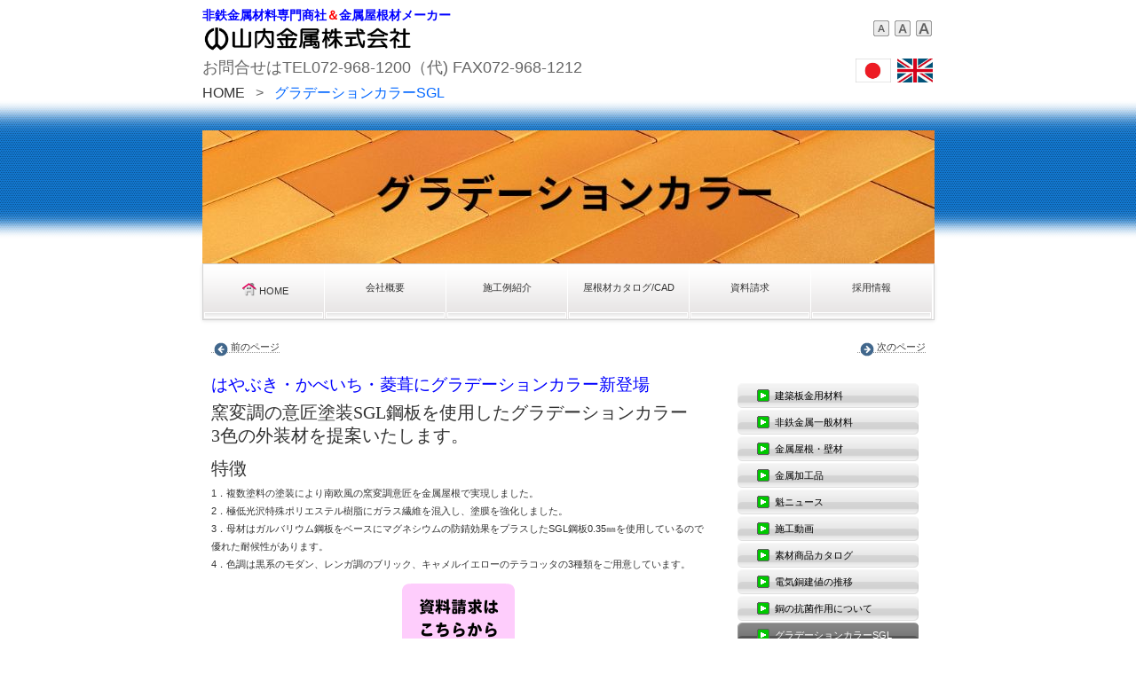

--- FILE ---
content_type: text/html
request_url: http://yamauchi-metal.co.jp/pg709.html
body_size: 36994
content:
<!DOCTYPE html>
<html lang="ja-JP">
 <head> 
  <meta http-equiv="X-UA-Compatible" content="IE=EmulateIE10"> 
  <meta http-equiv="content-type" content="text/html; charset=UTF-8"> 
  <meta name="robots" content="index"> 
  <meta name="description" content="はやぶき、かべいち、菱葺きにグラデーションカラーが新登場しました。ガルバリウム鋼板にマグネシウムを添加したSGL鋼板を使用した金属屋根に、窯変調の意匠に特化した横葺き・一文字の新色がラインナップ。"> 
  <meta property="og:title" content="グラデーションカラー"> 
  <meta property="og:type" content="website"> 
  <meta property="og:image" content="https://www.yamauchi-metal.co.jp//bdflashinfo/thumbnail.png"> 
  <meta property="og:url" content="https://www.yamauchi-metal.co.jp/pg709.html"> 
  <meta property="og:site_name" content="山内金属株式会社"> 
  <meta property="og:description" content="はやぶき、かべいち、菱葺きにグラデーションカラーが新登場しました。ガルバリウム鋼板にマグネシウムを添加したSGL鋼板を使用した金属屋根に、窯変調の意匠に特化した横葺き・一文字の新色がラインナップ。"> 
  <link rel="canonical" href="https://www.yamauchi-metal.co.jp/pg709.html"> 
  <title>グラデーションカラー</title> 
  <link rel="stylesheet" type="text/css" href="_module/layout/style.css" id="layout-css"> 
  <link rel="stylesheet" type="text/css" href="_module/layout/_else.css" id="options-css"> 
  <link rel="stylesheet" type="text/css" href="_module/theme/default08/style.css" id="theme-css"> 
  <link rel="stylesheet" type="text/css" href="pg709.css?1767575644311c0100" id="page-css">    
  <script type="text/javascript" src="_module/js/script.js?rs=0,l=0,t=default08,f=g,fs=m,c=123a" charset="utf-8" id="script-js"></script> 
  <script type="text/javascript">
<!--
var bdCssNames = {"area":["_cssskin/_area_side_a.css", "_cssskin/_area_billboard.css", "_cssskin/_area_main.css", "_cssskin/_area_header.css", "_cssskin/_area_side_b.css", "_cssskin/_area_footer.css"],
"block":["_cssskin/_block_footer.css", "_cssskin/_block_header.css", "_cssskin/_block_side_a.css", "_cssskin/_block_side_b.css", "_cssskin/_block_billboard.css", "_cssskin/_block_main.css"]}
//-->
</script> 
  <!-- custom_tags_start --> 
  <script type="text/javascript">
</script> 
  <!-- custom_tags_end --> 
  <script type="text/javascript">

  var _gaq = _gaq || [];
  _gaq.push(['_setAccount', 'UA-33033605-1']);
  _gaq.push(['_trackPageview']);

  (function() {
    var ga = document.createElement('script'); ga.type = 'text/javascript'; ga.async = true;
    ga.src = ('https:' == document.location.protocol ? 'https://ssl' : 'http://www') + '.google-analytics.com/ga.js';
    var s = document.getElementsByTagName('script')[0]; s.parentNode.insertBefore(ga, s);
  })();

</script> 
 </head> 
 <body id="L02" class="ML00" data-type="bind"> 
  <div id="page" class="thunder-bg"> 
   <div class="wind-bg"> 
    <noscript> 
     <div id="no-script"> 
      <img src="_module/js/parts/noscript.gif" width="600" height="30" alt="Enable JavaScript in your browser. このウェブサイトはJavaScriptをオンにしてご覧下さい。"> 
      <br> 
     </div> 
    </noscript> 
    <div id="area-header" class="area noskin cssskin-_area_header" data-float="false"> 
     <div class="wrap"> 
      <div class="atl"></div> 
      <div class="atr"></div> 
      <div class="atc"></div> 
      <div class="amm"> 
       <div class="aml"></div> 
       <div class="amr"></div> 
       <div class="amc"> 
        <div id="bk4780" class="block asymm cssskin-_block_header bd-sm-expert"> 
         <div class="widel-2"> 
          <div class="standard skin-5 type-1"> 
           <div class="lhm"> 
            <div class="column set-l"> 
             <h1 style="text-align: left;"><span style="color:#0000ff; font-size:14px;">非鉄金属材料専門商社<span style="color:#ff0000;">＆</span>金属屋根材メーカー</span><br class="clear"><span style="font-size:12px;"><span class="img"><a href="index.html" data-pid="1"><img src="_src/2168/img20180403095459710111.jpg?v=1767575644283" width="235" height="28" alt="社名マーク"></a></span>　 </span><br class="clear"></h1> 
             <p><span style="font-size:18px;">お問合せはTEL072-968-1200（代) FAX072-968-1212 </span><br class="clear"><span style="font-size:18px;"><span class="bdnavi breadcrumb-1"><a href="index.html" data-pid="1">HOME</a><span> &gt; </span><em>グラデーションカラーSGL</em></span></span></p> 
            </div> 
            <div class="column set-r"> 
             <p class="ar"> <br><span style="font-size:12px;"><span class="bdset bdset-3"><span class="bdtext"><a class="size-s" href="#"><span>テキストサイズ　小 |</span></a><a class="size-m" href="#"><span>中 |</span></a><a class="size-l" href="#"><span>大 |</span></a><br class="clear"></span><br class="clear"></span></span><br class="clear"> <br><span class="img"><a href="http://www.yamauchi-metal.co.jp/"><img src="_src/8208/hinomaru3.jpg?v=1767575644283" width="40" height="27" alt="日本語"></a></span> <span class="img"><a href="http://www.yamauchi-metal.co.jp/english/"><img src="_src/2170/images.jpg?v=1767575644283" width="40" height="27" alt="英語"></a></span><br> </p> 
             <p> <br> </p> 
            </div> 
           </div> 
          </div> 
         </div> 
        </div> 
       </div> 
      </div> 
      <div class="abl"></div> 
      <div class="abr"></div> 
      <div class="abc"></div> 
     </div> 
    </div> 
    <div id="area-billboard" class="area noskin cssskin-_area_billboard"> 
     <div class="wrap"> 
      <div class="atl"></div> 
      <div class="atr"></div> 
      <div class="atc"></div> 
      <div class="amm"> 
       <div class="aml"></div> 
       <div class="amr"></div> 
       <div class="amc"> 
        <div id="bk4781" class="block plain cssskin-_block_billboard bd-sm-expert"> 
         <div class="col-1 picbk"> 
          <div class="simple skin-1 type-1"> 
           <div class="lhm"> 
            <div class="column set-1"> 
             <p class="ac"><span class="img"><img src="_src/39359/img20200820135140298526.jpg?v=1767575644283" width="825" height="150" alt=""></span></p> 
            </div> 
           </div> 
          </div> 
         </div> 
        </div> 
        <div id="bk4782" class="block plain cssskin-_block_billboard bd-sm-expert"> 
         <div class="col-1"> 
          <div class="simple skin-3 type-1"> 
           <div class="lhm"> 
            <div class="column set-1"> 
             <!--グローバルメニューD--> 
             <!--一番大きなサイトメニューをつくるテンプレートです。--> 
             <div class="menuh"> 
              <div class="menu-d"> 
               <ul class="none"> 
                <li class="li1 top"><a href="index.html" data-pid="1" class="mn1"><img src="_src/2165/real_col_homea.png?v=1767575644283" alt="LinkIcon">HOME</a></li> 
                <li class="li1 "><a href="cn5/pg95.html" data-pid="43" class="mn1">会社概要</a></li> 
                <li class="li1 "><a href="cn6/news.html" data-pid="47" class="mn1">施工例紹介</a></li> 
                <li class="li1 "><a href="pg146.html" data-pid="6" class="mn1">屋根材カタログ/CAD</a></li> 
                <li class="li1 "><a href="pg142.html" data-pid="11" class="mn1">資料請求</a></li> 
                <li class="li1 btm"><a href="recruit.html" data-pid="9" class="mn1">採用情報</a></li> 
               </ul> 
              </div> 
             </div> 
            </div> 
           </div> 
          </div> 
         </div> 
        </div> 
        <div id="bk4783" class="block plain cssskin-_block_billboard bd-sm-expert"> 
         <div class="col-2"> 
          <div class="simple skin-1 type-1"> 
           <div class="lhm mgn"> 
            <div class="column set-1"> 
             <p class="al"><a href="pg229.html" data-pid="229"><img src="_src/39362/flat_05_blu.png?v=1767575644283" alt="LinkIcon">前のページ</a></p> 
            </div> 
            <div class="column set-2"> 
             <p class="ar"> <a href="pg140.html" data-pid="4"><img src="_src/39361/flat_03_blu.png?v=1767575644283" alt="LinkIcon">次のページ</a></p> 
            </div> 
           </div> 
          </div> 
         </div> 
        </div> 
       </div> 
      </div> 
      <div class="abl"></div> 
      <div class="abr"></div> 
      <div class="abc"></div> 
     </div> 
    </div> 
    <div id="area-contents" class="area noskin"> 
     <div class="wrap"> 
      <div class="atl"></div> 
      <div class="atr"></div> 
      <div class="atc"></div> 
      <div class="amm"> 
       <div class="aml c-aml"></div> 
       <div class="amr c-amr"></div> 
       <div class="amc c-amc"> 
        <div id="main-group"> 
         <div class="core"> 
          <div id="area-main" class="area noskin cssskin-_area_main"> 
           <div class="wrap"> 
            <div class="atl"></div> 
            <div class="atr"></div> 
            <div class="atc"></div> 
            <div class="amm"> 
             <div class="aml"></div> 
             <div class="amr"></div> 
             <div class="amc"> 
              <div id="bk4784" class="block plain cssskin-_block_main bd-sm-expert"> 
               <div class="col-1"> 
                <div class="simple skin-1 type-1"> 
                 <div class="lhm mgn"> 
                  <div class="column set-1"> 
                   <div class="h2"> 
                    <h2><span style="color:#0000ff;" data-sitecolor-text="">はやぶき・かべいち・菱葺にグラデーションカラー新登場</span></h2> 
                   </div> 
                   <div class="h3"> 
                    <h3><span style="font-size:20px;">窯変調の意匠塗装SGL鋼板を使用したグラデーションカラー</span><br><span style="font-size:20px;">3色の外装材を提案いたします。</span></h3> 
                   </div> 
                   <p><span style="font-size:20px;">特徴</span><br>1．複数塗料の塗装により南欧風の窯変調意匠を金属屋根で実現しました。<br>2．極低光沢特殊ポリエステル樹脂にガラス繊維を混入し、塗膜を強化しました。<br>3．母材はガルバリウム鋼板をベースにマグネシウムの防錆効果をプラスした<span>SGL</span>鋼板<span>0.35</span>㎜を使用しているので優れた耐候性があります。<br>4．色調は黒系のモダン、レンガ調のブリック、キャメルイエローのテラコッタの<span>3</span>種類をご用意しています。<br> </p> 
                   <p class="ac"><span class="img"><a href="pg142.html" data-pid="11"><img src="_src/39742/sign.png?v=1767575644283" width="127" height="80" alt=""></a></span></p> 
                   <div style="text-align: center;" class="h3"> 
                    <h3><span style="color:#ff0000;"><strong><span style="font-size:18px;" data-sitecolor-text="">モダン</span></strong></span></h3> 
                   </div> 
                   <p><span style="font-size:16px;">重厚感あふれるカラーリングと洗礼されたグラデーションが落ち着きのある風合いを演出します<strong>。</strong></span></p> 
                   <p class="ac"><span style="font-size:20px;"><span class="img"><img src="_src/39448/img_9710.jpg?v=1767575644283" width="400" height="267" alt=""><span style="width:400px;">はやぶき182型モダン</span></span><span class="img"><img src="_src/39454/img_9736.jpg?v=1767575644283" width="400" height="267" alt=""><span style="width:400px;">かべいちB型モダン</span></span><span class="img"><img src="_src/39460/img_9767_20230202113242314.jpg?v=1767575644283" width="400" height="267" alt=""><span style="width:400px;">菱葺455型モダン</span></span></span><br><span class="img"><a href="pg142.html" data-pid="11"><img src="_src/39743/sign.png?v=1767575644283" width="127" height="80" alt=""></a></span><br><span style="color:#ff0000;"><strong><span style="font-size:20px;" data-sitecolor-text="">ブリック</span></strong></span></p> 
                   <p><span style="font-size:16px;">レンガ調のシックな色合いに、窯変調ならではのグラデーションを実現しました。</span></p> 
                   <p class="ac"><span style="font-size:20px;"><span class="img"><img src="_src/39450/img_9715.jpg?v=1767575644283" width="400" height="266" alt=""><span style="width:400px;">はやぶき182型ブリック</span></span><span class="img"><img src="_src/39456/img_9729.jpg?v=1767575644283" width="400" height="267" alt=""><span style="width:400px;">かべいちB型ブリック</span></span><span class="img"><img src="_src/39462/img_9766.jpg?v=1767575644283" width="400" height="267" alt=""><span style="width:400px;">菱葺455型ブリック</span></span></span><span style="color:#ff0000;"><strong><span style="font-size:20px;" data-sitecolor-text=""><span class="img"><a href="pg142.html" data-pid="11"><img src="_src/39744/sign.png?v=1767575644283" width="127" height="80" alt=""></a></span></span></strong></span><br><span style="color:#ff0000;"><strong><span style="font-size:20px;" data-sitecolor-text="">テラコッタ</span></strong></span></p> 
                   <p><span style="font-size:16px;">キャメルイエローの明るい色調と素焼き風の微妙なグラデーションは南欧風の建築にぴったりです。</span></p> 
                   <p class="ac"><span style="font-size:20px;"><span class="img"><img src="_src/39452/img_9714_20230202131405694.jpg?v=1767575644283" width="400" height="266" alt=""><span style="width:400px;">はやぶき182型テラコッタ </span></span><span class="img"><img src="_src/39458/img_9740.jpg?v=1767575644283" width="400" height="267" alt=""><span style="width:400px;">かべいちB型テラコッタ</span></span><span class="img"><img src="_src/39464/img_9768_20230202141700135.jpg?v=1767575644283" width="400" height="267" alt=""><span style="width:400px;">菱葺455型テラコッタ</span></span></span></p> 
                   <p>注意　鋼板同士を過度に擦り合わせると材料の表面塗膜が固いので、裏面塗膜が表面にとられ汚れとなりますのでご注意ください。<br>万一誤って疵がついた場合は、専用補修塗料で補修してください。<br>はやぶき、かべいち、菱葺の商品については各商品のカタログをご覧ください。<br>写真は印刷物のため実際の色とは多少異なる場合があります。<br>配色のご指定はできません。<br> </p> 
                   <p class="ac"><span class="img"><a href="pg142.html" data-pid="11"><img src="_src/39741/sign.png?v=1767575644283" width="127" height="80" alt=""></a></span></p> 
                   <p> </p> 
                   <p class="ac"> </p> 
                  </div> 
                 </div> 
                </div> 
               </div> 
              </div> 
             </div> 
            </div> 
            <div class="abl"></div> 
            <div class="abr"></div> 
            <div class="abc"></div> 
           </div> 
          </div> 
         </div> 
         <div id="area-side-b" class="area noskin areamgn side-group cssskin-_area_side_b" data-float="false"> 
          <div class="wrap"> 
           <div class="atl"></div> 
           <div class="atr"></div> 
           <div class="atc"></div> 
           <div class="amm"> 
            <div class="aml"></div> 
            <div class="amr"></div> 
            <div class="amc"> 
            </div> 
           </div> 
           <div class="abl"></div> 
           <div class="abr"></div> 
           <div class="abc"></div> 
          </div> 
         </div> 
        </div> 
        <div id="area-side-a" class="area noskin areamgn side-group cssskin-_area_side_a" data-float="false"> 
         <div class="wrap"> 
          <div class="atl"></div> 
          <div class="atr"></div> 
          <div class="atc"></div> 
          <div class="amm"> 
           <div class="aml"></div> 
           <div class="amr"></div> 
           <div class="amc"> 
            <div id="bk4785" class="block plain cssskin-_block_side_a bd-sm-expert"> 
             <div class="col-1"> 
              <div class="simple skin-1 type-1"> 
               <div class="lhm mgn"> 
                <div class="column set-1"> 
                 <p class="ac"> </p> 
                 <div class="menuv"> 
                  <div class="menu-e"> 
                   <div class="mwrap"> 
                    <div class="li1"> 
                     <div class="tl"></div> 
                     <div class="tr"></div> 
                     <div class="tc"></div> 
                     <div class="mm"> 
                      <div class="ml"></div> 
                      <div class="mr"></div> 
                      <div class="mc"> 
                       <a href="cn2/pg154.html" data-pid="15" class="mn1"><img src="_src/39378/doticon_grn_right.png?v=1767575644283" alt="LinkIcon">建築板金用材料</a> 
                      </div> 
                     </div> 
                     <div class="bl"></div> 
                     <div class="br"></div> 
                     <div class="bc"></div> 
                    </div> 
                   </div> 
                   <div class="mwrap"> 
                    <div class="li1"> 
                     <div class="tl"></div> 
                     <div class="tr"></div> 
                     <div class="tc"></div> 
                     <div class="mm"> 
                      <div class="ml"></div> 
                      <div class="mr"></div> 
                      <div class="mc"> 
                       <a href="cn3/pg160.html" data-pid="24" class="mn1"><img src="_src/39379/doticon_grn_right.png?v=1767575644283" alt="LinkIcon">非鉄金属一般材料</a> 
                      </div> 
                     </div> 
                     <div class="bl"></div> 
                     <div class="br"></div> 
                     <div class="bc"></div> 
                    </div> 
                   </div> 
                   <div class="mwrap"> 
                    <div class="li1"> 
                     <div class="tl"></div> 
                     <div class="tr"></div> 
                     <div class="tc"></div> 
                     <div class="mm"> 
                      <div class="ml"></div> 
                      <div class="mr"></div> 
                      <div class="mc"> 
                       <a href="cn4/pg155.html" data-pid="32" class="mn1"><img src="_src/39380/doticon_grn_right.png?v=1767575644283" alt="LinkIcon">金属屋根・壁材</a> 
                      </div> 
                     </div> 
                     <div class="bl"></div> 
                     <div class="br"></div> 
                     <div class="bc"></div> 
                    </div> 
                   </div> 
                   <div class="mwrap"> 
                    <div class="li1"> 
                     <div class="tl"></div> 
                     <div class="tr"></div> 
                     <div class="tc"></div> 
                     <div class="mm"> 
                      <div class="ml"></div> 
                      <div class="mr"></div> 
                      <div class="mc"> 
                       <a href="pg128.html" data-pid="2" class="mn1"><img src="_src/39381/doticon_grn_right.png?v=1767575644283" alt="LinkIcon">金属加工品</a> 
                      </div> 
                     </div> 
                     <div class="bl"></div> 
                     <div class="br"></div> 
                     <div class="bc"></div> 
                    </div> 
                   </div> 
                   <div class="mwrap"> 
                    <div class="li1"> 
                     <div class="tl"></div> 
                     <div class="tr"></div> 
                     <div class="tc"></div> 
                     <div class="mm"> 
                      <div class="ml"></div> 
                      <div class="mr"></div> 
                      <div class="mc"> 
                       <a href="cn8/pg837.html" data-pid="837" class="mn1"><img src="_src/39382/doticon_grn_right.png?v=1767575644283" alt="LinkIcon">魁ニュース</a> 
                      </div> 
                     </div> 
                     <div class="bl"></div> 
                     <div class="br"></div> 
                     <div class="bc"></div> 
                    </div> 
                   </div> 
                   <div class="mwrap"> 
                    <div class="li1"> 
                     <div class="tl"></div> 
                     <div class="tr"></div> 
                     <div class="tc"></div> 
                     <div class="mm"> 
                      <div class="ml"></div> 
                      <div class="mr"></div> 
                      <div class="mc"> 
                       <a href="pg156.html" data-pid="7" class="mn1"><img src="_src/39383/doticon_grn_right.png?v=1767575644283" alt="LinkIcon">施工動画</a> 
                      </div> 
                     </div> 
                     <div class="bl"></div> 
                     <div class="br"></div> 
                     <div class="bc"></div> 
                    </div> 
                   </div> 
                   <div class="mwrap"> 
                    <div class="li1"> 
                     <div class="tl"></div> 
                     <div class="tr"></div> 
                     <div class="tc"></div> 
                     <div class="mm"> 
                      <div class="ml"></div> 
                      <div class="mr"></div> 
                      <div class="mc"> 
                       <a href="pg153.html" data-pid="8" class="mn1"><img src="_src/39384/doticon_grn_right.png?v=1767575644283" alt="LinkIcon">素材商品カタログ</a> 
                      </div> 
                     </div> 
                     <div class="bl"></div> 
                     <div class="br"></div> 
                     <div class="bc"></div> 
                    </div> 
                   </div> 
                   <div class="mwrap"> 
                    <div class="li1"> 
                     <div class="tl"></div> 
                     <div class="tr"></div> 
                     <div class="tc"></div> 
                     <div class="mm"> 
                      <div class="ml"></div> 
                      <div class="mr"></div> 
                      <div class="mc"> 
                       <a href="pg152.html" data-pid="3" class="mn1"><img src="_src/39386/doticon_grn_right.png?v=1767575644283" alt="LinkIcon">電気銅建値の推移</a> 
                      </div> 
                     </div> 
                     <div class="bl"></div> 
                     <div class="br"></div> 
                     <div class="bc"></div> 
                    </div> 
                   </div> 
                   <div class="mwrap"> 
                    <div class="li1"> 
                     <div class="tl"></div> 
                     <div class="tr"></div> 
                     <div class="tc"></div> 
                     <div class="mm"> 
                      <div class="ml"></div> 
                      <div class="mr"></div> 
                      <div class="mc"> 
                       <a href="pg229.html" data-pid="229" class="mn1"><img src="_src/39388/doticon_grn_right.png?v=1767575644283" alt="LinkIcon">銅の抗菌作用について</a> 
                      </div> 
                     </div> 
                     <div class="bl"></div> 
                     <div class="br"></div> 
                     <div class="bc"></div> 
                    </div> 
                   </div> 
                   <div class="mwrap"> 
                    <div class="li1 cr"> 
                     <div class="tl"></div> 
                     <div class="tr"></div> 
                     <div class="tc"></div> 
                     <div class="mm"> 
                      <div class="ml"></div> 
                      <div class="mr"></div> 
                      <div class="mc"> 
                       <a href="pg709.html" data-mypid="709" class="mn1"><img src="_src/39543/doticon_grn_right.png?v=1767575644283" alt="LinkIcon">グラデーションカラーSGL</a> 
                      </div> 
                     </div> 
                     <div class="bl"></div> 
                     <div class="br"></div> 
                     <div class="bc"></div> 
                    </div> 
                   </div> 
                   <div class="mwrap"> 
                    <div class="li1"> 
                     <div class="tl"></div> 
                     <div class="tr"></div> 
                     <div class="tc"></div> 
                     <div class="mm"> 
                      <div class="ml"></div> 
                      <div class="mr"></div> 
                      <div class="mc"> 
                       <a href="pg140.html" data-pid="4" class="mn1"><img src="_src/39387/doticon_grn_right.png?v=1767575644283" alt="LinkIcon">Q&amp;A</a> 
                      </div> 
                     </div> 
                     <div class="bl"></div> 
                     <div class="br"></div> 
                     <div class="bc"></div> 
                    </div> 
                   </div> 
                   <div class="mwrap"> 
                    <div class="li1"> 
                     <div class="tl"></div> 
                     <div class="tr"></div> 
                     <div class="tc"></div> 
                     <div class="mm"> 
                      <div class="ml"></div> 
                      <div class="mr"></div> 
                      <div class="mc"> 
                       <a href="pg147.html" data-pid="5" class="mn1"><img src="_src/39385/doticon_grn_right.png?v=1767575644283" alt="LinkIcon">リンク</a> 
                      </div> 
                     </div> 
                     <div class="bl"></div> 
                     <div class="br"></div> 
                     <div class="bc"></div> 
                    </div> 
                   </div> 
                  </div> 
                 </div> 
                </div> 
               </div> 
              </div> 
             </div> 
            </div> 
            <div id="bk4786" class="block plain cssskin-_block_side_a bd-sm-expert"> 
             <div class="col-1"> 
              <div class="simple skin-1 type-1"> 
               <div class="lhm mgn"> 
                <div class="column set-1"> 
                 <p><span class="img"><a href="cn2/pg104.html" data-pid="16"><img src="_src/39389/img_7529.jpg?v=1767575644283" width="200" height="80" alt="建材用チタン"></a></span><br><span class="img"><a href="cn3/pg111.html" data-pid="25"><img src="_src/39391/img_7529.jpg?v=1767575644283" width="200" height="80" alt="建材用チタン"></a></span><br><span class="img"><a href="cn3/pg112.html" data-pid="26"><img src="_src/39393/img_7529.jpg?v=1767575644283" width="200" height="80" alt="建材用チタン"></a></span><br> </p> 
                </div> 
               </div> 
              </div> 
             </div> 
            </div> 
            <div id="bk4787" class="block plain cssskin-_block_side_a bd-sm-expert"> 
             <div class="col-1"> 
              <div class="simple skin-1 type-1"> 
               <div class="lhm mgn"> 
                <div class="column set-1"> 
                 <p class="ac"><a href="_src/39511/HP%E7%94%A8%E3%82%B0%E3%83%A9%E3%83%87%E3%83%BC%E3%82%B7%E3%83%A7%E3%83%B3%E3%83%81%E3%83%A9%E3%82%B7.pdf?v=1767575644283">グラデーションカラーpdf<img src="_src/39512/img20230202111717810182.jpg?v=1767575644283" alt="LinkIcon"></a></p> 
                </div> 
               </div> 
              </div> 
             </div> 
            </div> 
           </div> 
          </div> 
          <div class="abl"></div> 
          <div class="abr"></div> 
          <div class="abc"></div> 
         </div> 
        </div> 
       </div> 
      </div> 
      <div class="abl"></div> 
      <div class="abr"></div> 
      <div class="abc"></div> 
     </div> 
    </div> 
    <div id="blank-footer"></div> 
   </div> 
  </div> 
  <div id="area-footer" class="area noskin cssskin-_area_footer" data-float="false"> 
   <div class="wrap"> 
    <div class="atl"></div> 
    <div class="atr"></div> 
    <div class="atc"></div> 
    <div class="amm"> 
     <div class="aml"></div> 
     <div class="amr"></div> 
     <div class="amc"> 
      <div id="bk4789" class="block plain cssskin-_block_footer bd-sm-expert"> 
       <div class="col-2"> 
        <div class="simple skin-1 type-1"> 
         <div class="lhm mgn"> 
          <div class="column set-1"> 
           <p class="al"><a href="pg229.html" data-pid="229"><img src="_src/39400/flat_05_blu.png?v=1767575644283" alt="LinkIcon">前のページ</a></p> 
          </div> 
          <div class="column set-2"> 
           <p class="ar"> <a href="pg140.html" data-pid="4"><img src="_src/39399/flat_03_blu.png?v=1767575644283" alt="LinkIcon">次のページ</a></p> 
          </div> 
         </div> 
        </div> 
       </div> 
      </div> 
      <div id="bk4790" class="block plain cssskin-_block_footer bd-sm-expert"> 
       <div class="col-1"> 
        <div class="simple skin-1 type-1"> 
         <div class="lhm mgn"> 
          <div class="column set-1"> 
           <div class="hr"></div> 
          </div> 
         </div> 
        </div> 
       </div> 
      </div> 
      <div id="bk4791" class="block plain cssskin-_block_footer bd-sm-expert"> 
       <div class="col-5"> 
        <div class="simple skin-1 type-1"> 
         <div class="lhm mgn"> 
          <div class="column set-1"> 
           <p><a href="cn5/pg95.html" data-pid="43"><img src="_src/39401/plain_wht_left.png?v=1767575644283" alt="LinkIcon">会社概要</a><br><a href="cn5/company.html" data-pid="44"><img src="_src/39402/plain_wht_left.png?v=1767575644283" alt="LinkIcon">社長挨拶</a><br><a href="cn5/pg96.html" data-pid="45"><img src="_src/39403/plain_wht_left.png?v=1767575644283" alt="LinkIcon">経営理念</a><br><a href="cn5/pg97.html" data-pid="46"><img src="_src/39404/plain_wht_left.png?v=1767575644283" alt="LinkIcon">アクセス</a><br><a href="recruit.html" data-pid="9"><img src="_src/39438/plain_wht_left.png?v=1767575644283" alt="LinkIcon">採用情報</a><br><a href="pg142.html" data-pid="11"><img src="_src/39439/plain_wht_left.png?v=1767575644283" alt="LinkIcon">資料請求</a><br><a href="pg157.html" data-pid="13"><img src="_src/39440/plain_wht_left.png?v=1767575644283" alt="LinkIcon">プライバシーポリシー</a><br><a href="pg162.html" data-pid="14"><img src="_src/39441/plain_wht_left.png?v=1767575644283" alt="LinkIcon">サイトマップ </a></p> 
          </div> 
          <div class="column set-2"> 
           <p><a href="cn2/pg154.html" data-pid="15"><img src="_src/39405/plain_wht_left.png?v=1767575644283" alt="LinkIcon">建築板金用材料TOP</a><br><a href="cn2/pg104.html" data-pid="16"><img src="_src/39406/plain_wht_left.png?v=1767575644283" alt="LinkIcon">建築用銅板・銅条</a><br><a href="cn2/pg106.html" data-pid="17"><img src="_src/39407/plain_wht_left.png?v=1767575644283" alt="LinkIcon">カラーステンレス</a><br><a href="cn2/pg169.html" data-pid="18"><img src="_src/39408/plain_wht_left.png?v=1767575644283" alt="LinkIcon">ステンレス板・条</a><br><a href="cn2/pg110.html" data-pid="19"><img src="_src/39410/plain_wht_left.png?v=1767575644283" alt="LinkIcon">アルミコイル</a><br><a href="cn2/pg105.html" data-pid="20"><img src="_src/39409/plain_wht_left.png?v=1767575644283" alt="LinkIcon">建材用チタン </a><br><a href="cn2/pg876.html" data-pid="23"><img src="_src/39443/plain_wht_left.png?v=1767575644283" alt="LinkIcon">サス・カパー</a></p> 
          </div> 
          <div class="column set-3"> 
           <p><a href="cn3/pg160.html" data-pid="24"><img src="_src/39411/plain_wht_left.png?v=1767575644283" alt="LinkIcon">非鉄金属材料TOP</a><br><a href="cn3/pg111.html" data-pid="25"><img src="_src/39412/plain_wht_left.png?v=1767575644283" alt="LinkIcon">銅</a><br><a href="cn3/pg112.html" data-pid="26"><img src="_src/39413/plain_wht_left.png?v=1767575644283" alt="LinkIcon">銅合金</a><br><a href="cn3/pg114.html" data-pid="27"><img src="_src/39414/plain_wht_left.png?v=1767575644283" alt="LinkIcon">アルミニウム</a><br><a href="cn3/pg113.html" data-pid="28"><img src="_src/39415/plain_wht_left.png?v=1767575644283" alt="LinkIcon">ステンレス</a><br><a href="cn3/pg116.html" data-pid="29"><img src="_src/39416/plain_wht_left.png?v=1767575644283" alt="LinkIcon">チタン</a><br><a href="cn3/pg117.html" data-pid="30"><img src="_src/39417/plain_wht_left.png?v=1767575644283" alt="LinkIcon">鉛</a><br><a href="cn3/pg118.html" data-pid="31"><img src="_src/39418/plain_wht_left.png?v=1767575644283" alt="LinkIcon">亜鉛</a><br> <br><a href="pg128.html" data-pid="2"><img src="_src/39442/plain_wht_left.png?v=1767575644283" alt="LinkIcon">金属加工品</a></p> 
          </div> 
          <div class="column set-4"> 
           <p><a href="cn4/pg155.html" data-pid="32"><img src="_src/39419/plain_wht_left.png?v=1767575644283" alt="LinkIcon">金属屋根材TOP</a><br><a href="cn4/pg121.html" data-pid="33"><img src="_src/39420/plain_wht_left.png?v=1767575644283" alt="LinkIcon">はやぶき </a><br><a href="cn4/pg120.html" data-pid="34"><img src="_src/39421/plain_wht_left.png?v=1767575644283" alt="LinkIcon">銅一文字魁</a><br><a href="cn4/pg122.html" data-pid="35"><img src="_src/39422/plain_wht_left.png?v=1767575644283" alt="LinkIcon">はればれ</a><br><a href="cn4/pg123.html" data-pid="36"><img src="_src/39423/plain_wht_left.png?v=1767575644283" alt="LinkIcon">シャダンルーフ12</a><br><a href="cn4/pg124.html" data-pid="37"><img src="_src/39424/plain_wht_left.png?v=1767575644283" alt="LinkIcon">シャダンルーフ20</a><br><a href="cn4/pg125.html" data-pid="38"><img src="_src/39425/plain_wht_left.png?v=1767575644283" alt="LinkIcon">かべいち</a><br><a href="cn4/pg126.html" data-pid="39"><img src="_src/39426/plain_wht_left.png?v=1767575644283" alt="LinkIcon">菱葺</a><br><a href="cn4/pg210.html" data-pid="40"><img src="_src/39427/plain_wht_left.png?v=1767575644283" alt="LinkIcon">スカイルーフ</a><br><a href="cn4/pg234.html" data-pid="41"><img src="_src/39428/plain_wht_left.png?v=1767575644283" alt="LinkIcon">ガムスター</a><br><a href="cn4/pg222.html" data-pid="42"><img src="_src/39429/plain_wht_left.png?v=1767575644283" alt="LinkIcon">ゼトロNV</a></p> 
          </div> 
          <div class="column set-5"> 
           <p><a href="cn6/news.html" data-pid="47"><img src="_src/39430/plain_wht_left.png?v=1767575644283" alt="LinkIcon">施工例紹介TOP</a><br><a href="cn8/pg741.html" data-pid="741"><img src="_src/39431/plain_wht_left.png?v=1767575644283" alt="LinkIcon">魁ニュース最新号</a><br><a href="pg152.html" data-pid="3"><img src="_src/39432/plain_wht_left.png?v=1767575644283" alt="LinkIcon">電気銅建値の推移</a><br><a href="pg709.html" data-mypid="709"><img src="_src/39444/plain_wht_left.png?v=1767575644283" alt="LinkIcon">銅の抗菌作用について</a><br><a href="pg140.html" data-pid="4"><img src="_src/39433/plain_wht_left.png?v=1767575644283" alt="LinkIcon">Ｑ＆Ａ</a><br><a href="pg147.html" data-pid="5"><img src="_src/39434/plain_wht_left.png?v=1767575644283" alt="LinkIcon">リンク</a><br><a href="pg146.html" data-pid="6"><img src="_src/39435/plain_wht_left.png?v=1767575644283" alt="LinkIcon">カタログ・資料 </a><br><a href="pg156.html" data-pid="7"><img src="_src/39436/plain_wht_left.png?v=1767575644283" alt="LinkIcon">施工動画</a><br><a href="pg153.html" data-pid="8"><img src="_src/39437/plain_wht_left.png?v=1767575644283" alt="LinkIcon">素材商品カタログ</a><br> </p> 
          </div> 
         </div> 
        </div> 
       </div> 
      </div> 
      <div id="bk4792" class="block plain cssskin-_block_footer bd-sm-expert"> 
       <div class="col-2"> 
        <div class="standard skin-5 type-1"> 
         <div class="lhm"> 
          <div class="column nocontents"> 
          </div> 
          <div class="column set-2"> 
           <p class="ar"><span style="color:#808080;" class="fsize_s">Copyright 2011Yamauchi Metal Supply Co,.Ltd. All Rights Reserved.</span></p> 
          </div> 
         </div> 
        </div> 
       </div> 
      </div> 
     </div> 
    </div> 
    <div class="abl"></div> 
    <div class="abr"></div> 
    <div class="abc"></div> 
   </div> 
  </div>  
 </body>
</html>

--- FILE ---
content_type: text/css
request_url: http://yamauchi-metal.co.jp/_cnskin/123a/css/style.css
body_size: 165
content:
@charset "utf-8";
/* theme setting
--------------------------------------------------------- */
@import "theme.css";
@import "../../../_module/layout/overwrite.css";